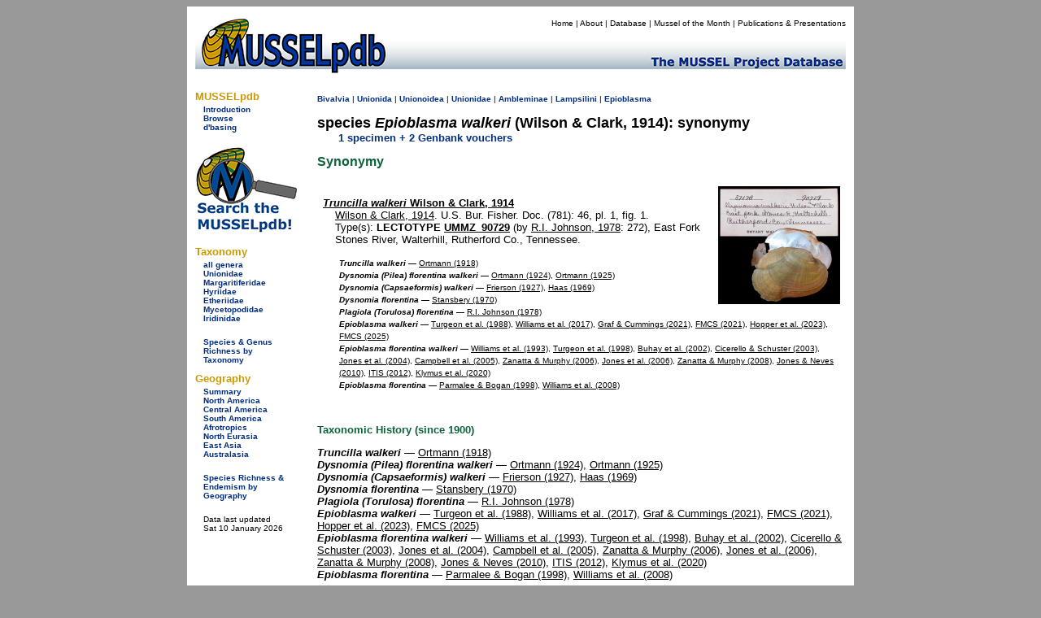

--- FILE ---
content_type: text/html
request_url: https://mussel-project.uwsp.edu/fmuotwaolcb/validsp_1054_syn.html
body_size: 4642
content:
<!DOCTYPE html PUBLIC "-//W3C//DTD XHTML 1.0 Transitional//EN" "http://www.w3.org/TR/xhtml1/DTD/xhtml1-transitional.dtd">
<html xmlns="http://www.w3.org/1999/xhtml">
<head>
    <meta http-equiv="refresh" content="0; url=https://musselpdb.org/db.php?ty=validsp_syn&id=1054" />
<title>MUSSELpdb | valid sp. Epioblasma walkeri synonymy</title>
<style type="text/css">
<!--
body {
	background-color: #999;
}
-->
</style>
<link href="../css/mussel.css" rel="stylesheet" type="text/css" />


<script type="text/javascript">

  var _gaq = _gaq || [];
  _gaq.push(['_setAccount', 'UA-34476761-1']);
  _gaq.push(['_trackPageview']);

  (function() {
    var ga = document.createElement('script'); ga.type = 'text/javascript'; ga.async = true;
    ga.src = ('https:' == document.location.protocol ? 'https://ssl' : 'http://www') + '.google-analytics.com/ga.js';
    var s = document.getElementsByTagName('script')[0]; s.parentNode.insertBefore(ga, s);
  })();

</script>

</head>

<body>
<div align="center">
  <table width="820" border="0" cellpadding="10">
    <tr>
      <td bgcolor="#FFFFFF"><table width="800" border="0" cellpadding="0" cellspacing="0">
        <tr>
          <td bgcolor="#FFFFFF"><!-- #BeginLibraryItem "/Library/new_head2.lbi" -->
<table width="800" border="0" cellpadding="0" cellspacing="0">
  <tr>
    <td width="200" rowspan="2" align="left" valign="bottom"><a href="../index.html"><img src="../graphics/logo/new_banner_left.jpg" alt="MUSSELp" width="200" height="72" border="0"></a></td>
    <td align="right" valign="top">
      <div id="menu">
        <p><a href="../index.html">Home</a> | <a href="../about.html">About</a> | <a href="index.html">Database</a> | <a href="http://mussel-project.uwsp.edu/motm/2025/25-08.html">Mussel of the Month</a> | <a href="../publ/index.html">Publications &amp; Presentations</a></p></div>
    </td>
  </tr>
  <tr>
    <td align="left" valign="bottom"><a href="../index.html"><img src="../graphics/logo/new_banner_right.jpg" width="600" height="48" border="0"></a></td>
  </tr>
</table>
<!-- #EndLibraryItem --></td>
          </tr>
        <tr>
          <td bgcolor="#FFFFFF"><table width="800" border="0" cellspacing="0" cellpadding="0">
            <tr>
              <td width="150" align="left" valign="top"><table width="150" border="0" cellspacing="0" cellpadding="0">
                <tr>
                  <td>
<style type="text/css">

.side_menu_head {font-family: Verdana, Geneva, sans-serif;
	font-size: small;
	font-weight: bold;
	color: #C90;
}
.side_menu_links {font-family: Verdana, Geneva, sans-serif;
	font-size: x-small;
}

</style>
<table width="145" border="0" cellspacing="0" cellpadding="0">
  <tr>
    <td colspan="2" class="side_menu_head">&nbsp;</td>
  </tr>
  <tr>
    <td colspan="2" class="side_menu_head">MUSSELpdb</td>
  </tr>
  <tr>
    <td width="10">&nbsp;</td>
    <td width="129" class="side_menu_links"><a href="http://mussel-project.uwsp.edu/db/index.html">Introduction</a><br>
      <a href="index.html">Browse</a><br>
      <a href="http://mussel-project.uwsp.edu/db/dbasing.html">d'basing</a></td>
  </tr>
</table>
<table width="145" border="0" cellspacing="0" cellpadding="0">
    <tr><td colspan="2" class="side_menu_head">&nbsp;</td></tr>
    <tr><td colspan="2" class="side_menu_head">Taxonomy</td></tr>  
    <tr>
        <td width="10">&nbsp;</td>
        <td width="129" class="side_menu_links">
        <a href="all_genera.html">all genera</a><br>
        <a href="unionidae.html">Unionidae</a><br>
        <a href="margaritiferidae.html">Margaritiferidae</a><br>
        <a href="hyriidae.html">Hyriidae</a><br>
        <a href="etheriidae.html">Etheriidae</a><br>
        <a href="mycetopodidae.html">Mycetopodidae</a><br>
        <a href="iridinidae.html">Iridinidae</a><br>
        <br>
        <a href="table_3_taxonomy_summary.html">Species & Genus Richness by Taxonomy</a>
        </td></tr>
</table>
<table width="145" border="0" cellspacing="0" cellpadding="0">
    <tr><td colspan="2" class="side_menu_head">&nbsp;</td></tr>
    <tr><td colspan="2" class="side_menu_head">Geography</td></tr>  
    <tr>
        <td width="10">&nbsp;</td>
        <td width="129" class="side_menu_links">
        <a href="geography_summary.html">Summary</a><br>
        <a href="north_america.html">North America</a><br>
        <a href="central_america.html">Central America</a><br>
        <a href="south_america.html">South America</a><br>
        <a href="afrotropics.html">Afrotropics</a><br>
        <a href="north_eurasia.html">North Eurasia</a><br>
        <a href="east_asia.html">East Asia</a><br>
        <a href="australasia.html">Australasia</a><br>
        <br>
        <a href="table_4_regional_summary.html">Species Richness & Endemism by Geography</a>
        </td></tr>
</table>
</td>
                  </tr>
                <tr>
                  <td align="left" valign="top">&nbsp;</td>
                  </tr>
                <tr>
                  <td>&nbsp;</td>
                  </tr>
                </table>              <p><span class="small">Page last updated<br />
                  Sun 07 Sep 2025</span></p></td>
              <td width="650" height="500" align="left" valign="top">
              
<table width="650">
  <tr><td>
<h2>The Freshwater Mussels (Unionoida) of the World (and other less consequential bivalves)</h2>
<p>FM(U)otW(aolcb) is the web version of the MUSSEL Project Database. Follow the links to browse the data or use the custom Google search field. Either way, you win!</p>
<p>The nominal species (available and otherwise) in this synonymy are listed by usage rather than strictly by publication date. The primary sorting order is by the most recent year (since 1969) that the species name was treated as valid, and then nominal species are sorted secondarily by publication year.</p><p>The taxonomic history of the valid species (since 1900) is listed at the bottom of the page.</p><p style="background-color:yellow;"><span class="red">The MUSSEL Project Database has moved to a new server, with a new URL! The new address for this page is: <a href="https://musselpdb.org/db.php?ty=validsp_syn&id=1054">https://musselpdb.org/db.php?ty=validsp_syn&id=1054</a></span></p>
<h5>Search the database pages:</h5>
<div align="center">
<script>
 (function() {
  var cx = '008362903231481407930:4nckuwsy8ym';
  var gcse = document.createElement('script');
  gcse.type = 'text/javascript';
  gcse.async = true;
  gcse.src = 'https://cse.google.com/cse.js?cx=' + cx;
  var s = document.getElementsByTagName('script')[0];
  s.parentNode.insertBefore(gcse, s);
 })();
</script>
<gcse:search></gcse:search>
</div>

<hr>
  </td></tr>
  <tr><td height="500" valign="top">
<p><span class="small"><a href="Unionoida.html">Unionoida</a> | <a href="Unionoidea.html">Unionoidea</a> | <a href="Unionidae.html">Unionidae</a> | <a href="Ambleminae.html">Ambleminae</a> | <a href="Lampsilini.html">Lampsilini</a> | <a href="validgen_45.html">Epioblasma</a></span></p><p><span class="large"><b>species <i>Epioblasma walkeri</i> (Wilson &amp; Clark, 1914): nominal species</b></span><br>&nbsp;&nbsp;&nbsp;&nbsp;&nbsp;<a href="validsp_1054.html">1 specimen</a> available.</p>
<table width="645">
  <tr><td valign="top" align="left" width="620"><p class="hanging"><b><a href="nomsp_1054.html" class="db"><i>Truncilla walkeri</i> Wilson & Clark, 1914</b></a>
<img width="150" src="http:///musselpdb.org/600dpi_images/04_01_28/ummz_90729_t.jpg" style="float:right">    <br><a href="publ_481.html" class="publ">Wilson &amp; Clark, 1914</a>, U.S. Bur. Fisher. Doc. (781): 46, pl. 1, fig. 1.
   <br>Type(s): LECTOTYPE <a href="specimen_118.html" class="db">UMMZ_90729</a>, East Fork Stones River, Walterhill, Rutherford Co., Tennessee.
<span class="small"><br><br><b><i>Truncilla walkeri</i></b> &mdash; <a href="publ_481.html" class="publ">Wilson &amp; Clark (1914)</a>, <a href="publ_880.html" class="publ">Ortmann (1918)</a>
<br><b><i>Dysnomia (Pilea) florentina walkeri</i></b> &mdash; <a href="publ_2011.html" class="publ">Ortmann (1924)</a>, <a href="publ_1131.html" class="publ">Ortmann (1925)</a>
<br><b><i>Dysnomia (Capsaeformis) walkeri</i></b> &mdash; <a href="publ_475.html" class="publ">Frierson (1927)</a>, <a href="publ_7.html" class="publ">Haas (1969)</a>
<br><b><i>Dysnomia florentina</i></b> &mdash; <a href="publ_1881.html" class="publ">Stansbery (1970)</a>
<br><b><i>Plagiola (Torulosa) florentina</i></b> &mdash; <a href="publ_483.html" class="publ">R.I. Johnson (1978)</a>
<br><b><i>Epioblasma walkeri</i></b> &mdash; <a href="publ_581.html" class="publ">Turgeon et al. (1988)</a>, <a href="publ_3776.html" class="publ">Williams et al. (2017)</a>, <a href="publ_4192.html" class="publ">Graf &amp; Cummings (2021)</a>, <a href="publ_4244.html" class="publ">FMCS (2021)</a>, <a href="publ_4330.html" class="publ">Hopper et al. (2023)</a>, <a href="publ_4454.html" class="publ">FMCS (2025)</a>
<br><b><i>Epioblasma florentina walkeri</i></b> &mdash; <a href="publ_1664.html" class="publ">Williams et al. (1993)</a>, <a href="publ_582.html" class="publ">Turgeon et al. (1998)</a>, <a href="publ_2661.html" class="publ">Buhay et al. (2002)</a>, <a href="publ_2707.html" class="publ">Cicerello &amp; Schuster (2003)</a>, ..., <a href="publ_2709.html" class="publ">Zanatta &amp; Murphy (2008)</a>, <a href="publ_2646.html" class="publ">Jones &amp; Neves (2010)</a>, <a href="publ_3429.html" class="publ">ITIS (2012)</a>, <a href="publ_4181.html" class="publ">Klymus et al. (2020)</a>
<br><b><i>Epioblasma florentina</i></b> &mdash; <a href="publ_696.html" class="publ">Parmalee &amp; Bogan (1998)</a>, <a href="publ_2388.html" class="publ">Williams et al. (2008)</a>
</span></p></td></tr>
</table>
<table><tr><td><p class="hanging">
	<b>Taxonomic History (since 1900)</b>
<span class="small"><br>
<br><b><i>Truncilla walkeri</i></b> &mdash; <a href="publ_481.html" class="publ">Wilson &amp; Clark (1914)</a>, <a href="publ_880.html" class="publ">Ortmann (1918)</a>
<br><b><i>Dysnomia (Pilea) florentina walkeri</i></b> &mdash; <a href="publ_2011.html" class="publ">Ortmann (1924)</a>, <a href="publ_1131.html" class="publ">Ortmann (1925)</a>
<br><b><i>Dysnomia (Capsaeformis) walkeri</i></b> &mdash; <a href="publ_475.html" class="publ">Frierson (1927)</a>, <a href="publ_7.html" class="publ">Haas (1969)</a>
<br><b><i>Dysnomia florentina</i></b> &mdash; <a href="publ_1881.html" class="publ">Stansbery (1970)</a>
<br><b><i>Plagiola (Torulosa) florentina</i></b> &mdash; <a href="publ_483.html" class="publ">R.I. Johnson (1978)</a>
<br><b><i>Epioblasma walkeri</i></b> &mdash; <a href="publ_581.html" class="publ">Turgeon et al. (1988)</a>, <a href="publ_3776.html" class="publ">Williams et al. (2017)</a>, <a href="publ_4192.html" class="publ">Graf &amp; Cummings (2021)</a>, <a href="publ_4244.html" class="publ">FMCS (2021)</a>, <a href="publ_4330.html" class="publ">Hopper et al. (2023)</a>, <a href="publ_4454.html" class="publ">FMCS (2025)</a>
<br><b><i>Epioblasma florentina walkeri</i></b> &mdash; <a href="publ_1664.html" class="publ">Williams et al. (1993)</a>, <a href="publ_582.html" class="publ">Turgeon et al. (1998)</a>, <a href="publ_2661.html" class="publ">Buhay et al. (2002)</a>, <a href="publ_2707.html" class="publ">Cicerello &amp; Schuster (2003)</a>, ..., <a href="publ_2709.html" class="publ">Zanatta &amp; Murphy (2008)</a>, <a href="publ_2646.html" class="publ">Jones &amp; Neves (2010)</a>, <a href="publ_3429.html" class="publ">ITIS (2012)</a>, <a href="publ_4181.html" class="publ">Klymus et al. (2020)</a>
<br><b><i>Epioblasma florentina</i></b> &mdash; <a href="publ_696.html" class="publ">Parmalee &amp; Bogan (1998)</a>, <a href="publ_2388.html" class="publ">Williams et al. (2008)</a>
</span></p></td></tr></table>

  </td></tr>
  <tr><td align="right"><p><i><span class="small">Page updated: 08:22:36 Sun 07 Sep 2025</span></i></p></td></tr>
</table>

              </td>
              </tr>
            </table></td>
          </tr>
        <tr>
          <td bgcolor="#FFFFFF"><!-- #BeginLibraryItem "/Library/new_foot.lbi" -->
<style type="text/css">
<!--
.footer_better {
	color: #C90;
	font-size: small;
}
-->
</style>
<table width="795" border="0" cellspacing="0" cellpadding="0" height="75">
  <tr>
    <td width="150" align="center" valign="bottom">&nbsp;</td>
    <td align="center" valign="bottom">
      <table width="645" border="0" cellspacing="0" cellpadding="0">
        <tr>
          <th width="50"><img src="../graphics/logo/nsf_sm.gif" alt="NSF icon" height="50" width="50" border="0"></th>
          <th width="490"> <div id="footer">
            <p>The MUSSEL Project &#151; Home Page <a href="http://www.mussel-project.net/" target="_top">http://www.mussel-project.net/</a>.<br>
              Site developed and maintained by <a href="http://www.dangraf.us/" target="_blank">Dan Graf</a> &amp; <a href="https://cummings.inhs.illinois.edu" target="_blank">Kevin Cummings</a>.<br>
              Hosted by <a href="http://www.uwsp.edu/" target="_blank">The University of Wisconsin-Stevens Point</a>.<br>
              Funded by <a href="http://www.nsf.gov/" target="_blank">The National Science Foundation</a>.</p>
          </div>
          </th>
          <td width="50" align="center"><img src="../graphics/logo/icon_sm.gif" alt="MUSSEL icon" height="50" width="50" border="0"></td>
        </tr>
        <tr>
          <th colspan="3" width="590"> <font face="Verdana, Geneva, sans-serif" class="footer_better">&quot;Making the world a better place, one mollusk at a time.&quot; </font></th>
        </tr>
    </table></td>
  </tr>
</table>
<div align="right"></div>
<!-- #EndLibraryItem --></td>
          </tr>
      </table></td>
    </tr>
  </table>
</div>
<div align="center"></div>
</body>
</html>



--- FILE ---
content_type: text/html; charset=UTF-8
request_url: https://musselpdb.org/db.php?ty=validsp_syn&id=1054
body_size: 3769
content:
<!doctype html>
<html>
<head>
<meta http-equiv="Content-Type" content="text/html; charset=UTF-8" />

<meta name="description" content="Synonymy of Epioblasma walkeri (Wilson & Clark, 1914), a species of bivalves." />
<title>MUSSELpdb | species Epioblasma walkeri (Wilson & Clark, 1914) synonymy</title>
	
<link href="css/mussel-20260114.css" rel="stylesheet" type="text/css">
<style type="text/css">

	body {
		background-color: #999;
	}
	
</style>
</head>

<body>
<div align="center"> <!-- this the WHOLE container surrounding the whole thing -->
<div style="width: 810px; padding: 5px; background-color: white; min-height: 200px;"> <!-- BIG WHITE container -->
	
	<div class="db-header-div" role="img" aria-label="MUSSELpdb banner" align="right"> <!-- HEADER container -->
		<div id="menu">
        	<p><a href="index.html" title="Home Page">Home</a> | 
				<a href="about.html" title="Find out about the MUSSELp">About</a> | 
				<a href="db.html" title="The MUSSELpdb">Database</a> | 
				<a href="motm/index.html" title="Go to the Mussel of the Month Archive">Mussel of the Month</a> | 
				<a href="publ/index.html" title="MUSSELp Publications and presentations">Publications &amp; Presentations</a></p>
		</div>
	</div> <!-- HEADDER -->
	
	<div class="db-body-div"> <!-- BODY container -->
		<div id="db-submenu" class="db-submenu-div" align="left"> <!-- SUBMENU container -->
			
			<h2>MUSSELpdb</h2>
			<p><a href="db.html" title="Get information about the MUSSEL Project Database">Introduction</a></p>
			<p><a href="db.php" title="Browse from the top of the MUSSELpdb classification hierarchy">Browse</a></p>
			<p class="side_menu_navigation"><a href="dbasing.html" title="Get information about the database structure, etc. of the MUSSELpdb">d'basing</a></p>
			
			<br>
			<a href="db.php?ty=search&id=0" title="Search the MUSSELpdb with Google or the MUSSELpdb Search Engine"><img src="graphics/logo/icon_search.png" alt="Search the MUSSELpdb" border="0" width="125" height="107" title="Search the MUSSELpdb"></a>
			<br>
			
			<h2>Taxonomy</h2>
			<p><a href="db.php?ty=genera&id=all" title="Go to a list of all valid genera">all genera</a></p>
        	<p><a href="db.php?ty=validfam&id=Unionidae" title="Go to family Unionidae">Unionidae</a></p>
        	<p><a href="db.php?ty=validfam&id=Margaritiferidae" title="Go to family Margaritiferidae">Margaritiferidae</a></p>
        	<p><a href="db.php?ty=validfam&id=Hyriidae" title="Go to family Hyriidae">Hyriidae</a></p>
        	<p><a href="db.php?ty=validfam&id=Etheriidae" title="Go to family Etheriidae">Etheriidae</a></p>
        	<p><a href="db.php?ty=validfam&id=Mycetopodidae" title="Go to family Mycetopodidae">Mycetopodidae</a></p>
        	<p><a href="db.php?ty=validfam&id=Iridinidae" title="Go to family Iridinidae">Iridinidae</a></p>
        	<br>
        	<p><a href="db.php?ty=richness&amp;id=3" title="Go to a summary table of diversity by taxonomy">Species &amp; Genus Richness by <br>Taxonomy</a>
			
			<h2>Geography</h2>
        	<p><a href="db.php?ty=geogr&id=SU" title="Go to a summary of freshwater mussel richness by region">Summary</a></p>
        	<p><a href="db.php?ty=geogr&id=NA" title="Go to a description of North America">North America</a></p>
        	<p><a href="db.php?ty=geogr&id=CA" title="Go to a description of Central America">Central America</a></p>
        	<p><a href="db.php?ty=geogr&id=SA" title="Go to a description of South America">South America</a></p>
        	<p><a href="db.php?ty=geogr&id=AF" title="Go to a description of the Afrotropics">Afrotropics</a></p>
        	<p><a href="db.php?ty=geogr&id=EU" title="Go to a description of North Eurasia">North Eurasia</a></p>
        	<p><a href="db.php?ty=geogr&id=AS" title="Go to a description of East Asia">East Asia</a></p>
        	<p><a href="db.php?ty=geogr&id=AU" title="Go to a description of Australasia">Australasia</a></p>
        	<br>
        	<p><a href="db.php?ty=richness&id=4" title="Go to a summary table of diversity by geography">Species Richness &amp; Endemism by <br>Geography</a></p>
			<br>
		    <p>Data last updated<br />
            Sat 10 January 2026</p>
		
		</div> <!-- SUBMENU -->
		
		<div align="left" style="min-height: 500px">  <!-- MAIN container -->
			
<p><span class="small"><a href="db.php?ty=class&id=Bivalvia" title="Navigate to the top of the hierarchy.">Bivalvia</a>
 | <a href="db.php?ty=validfam&id=Unionida" title="Navigate to the page for this taxon.">Unionida</a>
 | <a href="db.php?ty=validfam&id=Unionoidea" title="Navigate to the page for this taxon.">Unionoidea</a>
 | <a href="db.php?ty=validfam&id=Unionidae" title="Navigate to the page for this taxon.">Unionidae</a>
 | <a href="db.php?ty=validfam&id=Ambleminae" title="Navigate to the page for this taxon.">Ambleminae</a>
 | <a href="db.php?ty=validfam&id=Lampsilini" title="Navigate to the page for this taxon.">Lampsilini</a>
 | <a href="db.php?ty=validgen_syn&id=45" title="Navigate to the page for this genus.">Epioblasma</a></span></p>

<h1 style="margin: 0; padding: 0; font-style: normal">species <i>Epioblasma walkeri</i> (Wilson & Clark, 1914): synonymy</h1><p style="margin-top: 0; text-indent: 2em;"><a href="db.php?ty=validsp&id=1054">1 specimen + 2 Genbank vouchers</a></p>

<h2>Synonymy</h2>

<div style="clear: both; padding: 7px; background-color: rgba(255, 255, 255, 0.05 );">
  <img width="150" src="600dpi_images/04_01_28/ummz_90729_t.jpg" alt="image of type lot" title="image of type lot" style="float:right"><h3 style="margin-bottom: 0px; margin-top: 5x; font-size: small;"><a href="db.php?ty=nomsp&id=1054" title="Go to nominal species" class="db"><i><i>Truncilla walkeri</i></i>  Wilson & Clark, 1914</a></h3>
  <p style="margin-left: 15px; margin-top: 0px; margin-bottom: 0px;"><a href="db.php?ty=publ&id=481" title="Go to the publication" class="publ">Wilson & Clark, 1914</a>. U.S. Bur. Fisher. Doc. (781): 46, pl. 1, fig. 1.<br>Type(s): <b>LECTOTYPE</b> <a href="db.php?ty=specimen&id=118" title="Go to specimen record"class="db">UMMZ_90729</a> (by <a href="db.php?ty=publ&id=483" title="Go to publication"class="publ">R.I. Johnson, 1978</a>: 272), East Fork Stones River, Walterhill, Rutherford Co., Tennessee.</p>
  <p style="margin-left: 20px"><span class="small"><b><i>Truncilla walkeri</i></b> — <a href="db.php?ty=publ&id=880" title="Go to publication" class="publ">Ortmann (1918)</a><br><b><i>Dysnomia (Pilea) florentina walkeri</i></b> — <a href="db.php?ty=publ&id=2011" title="Go to publication" class="publ">Ortmann (1924)</a>, <a href="db.php?ty=publ&id=1131" title="Go to publication" class="publ">Ortmann (1925)</a><br><b><i>Dysnomia (Capsaeformis) walkeri</i></b> — <a href="db.php?ty=publ&id=475" title="Go to publication" class="publ">Frierson (1927)</a>, <a href="db.php?ty=publ&id=7" title="Go to publication" class="publ">Haas (1969)</a><br><b><i>Dysnomia florentina</i></b> — <a href="db.php?ty=publ&id=1881" title="Go to publication" class="publ">Stansbery (1970)</a><br><b><i>Plagiola (Torulosa) florentina</i></b> — <a href="db.php?ty=publ&id=483" title="Go to publication" class="publ">R.I. Johnson (1978)</a><br><b><i>Epioblasma walkeri</i></b> — <a href="db.php?ty=publ&id=581" title="Go to publication" class="publ">Turgeon et al. (1988)</a>, <a href="db.php?ty=publ&id=3776" title="Go to publication" class="publ">Williams et al. (2017)</a>, <a href="db.php?ty=publ&id=4192" title="Go to publication" class="publ">Graf & Cummings (2021)</a>, <a href="db.php?ty=publ&id=4244" title="Go to publication" class="publ">FMCS (2021)</a>, <a href="db.php?ty=publ&id=4330" title="Go to publication" class="publ">Hopper et al. (2023)</a>, <a href="db.php?ty=publ&id=4454" title="Go to publication" class="publ">FMCS (2025)</a><br><b><i>Epioblasma florentina walkeri</i></b> — <a href="db.php?ty=publ&id=1664" title="Go to publication" class="publ">Williams et al. (1993)</a>, <a href="db.php?ty=publ&id=582" title="Go to publication" class="publ">Turgeon et al. (1998)</a>, <a href="db.php?ty=publ&id=2661" title="Go to publication" class="publ">Buhay et al. (2002)</a>, <a href="db.php?ty=publ&id=2707" title="Go to publication" class="publ">Cicerello & Schuster (2003)</a>, <a href="db.php?ty=publ&id=3381" title="Go to publication" class="publ">Jones et al. (2004)</a>, <a href="db.php?ty=publ&id=2660" title="Go to publication" class="publ">Campbell et al. (2005)</a>, <a href="db.php?ty=publ&id=2672" title="Go to publication" class="publ">Zanatta & Murphy (2006)</a>, <a href="db.php?ty=publ&id=2681" title="Go to publication" class="publ">Jones et al. (2006)</a>, <a href="db.php?ty=publ&id=2709" title="Go to publication" class="publ">Zanatta & Murphy (2008)</a>, <a href="db.php?ty=publ&id=2646" title="Go to publication" class="publ">Jones & Neves (2010)</a>, <a href="db.php?ty=publ&id=3429" title="Go to publication" class="publ">ITIS (2012)</a>, <a href="db.php?ty=publ&id=4181" title="Go to publication" class="publ">Klymus et al. (2020)</a><br><b><i>Epioblasma florentina</i></b> — <a href="db.php?ty=publ&id=696" title="Go to publication" class="publ">Parmalee & Bogan (1998)</a>, <a href="db.php?ty=publ&id=2388" title="Go to publication" class="publ">Williams et al. (2008)</a></span></p>
</div>
<h5>Taxonomic History (since 1900)</h5><p><b><i>Truncilla walkeri</i></b> — <a href="db.php?ty=publ&id=880" title="Go to publication" class="publ">Ortmann (1918)</a><br><b><i>Dysnomia (Pilea) florentina walkeri</i></b> — <a href="db.php?ty=publ&id=2011" title="Go to publication" class="publ">Ortmann (1924)</a>, <a href="db.php?ty=publ&id=1131" title="Go to publication" class="publ">Ortmann (1925)</a><br><b><i>Dysnomia (Capsaeformis) walkeri</i></b> — <a href="db.php?ty=publ&id=475" title="Go to publication" class="publ">Frierson (1927)</a>, <a href="db.php?ty=publ&id=7" title="Go to publication" class="publ">Haas (1969)</a><br><b><i>Dysnomia florentina</i></b> — <a href="db.php?ty=publ&id=1881" title="Go to publication" class="publ">Stansbery (1970)</a><br><b><i>Plagiola (Torulosa) florentina</i></b> — <a href="db.php?ty=publ&id=483" title="Go to publication" class="publ">R.I. Johnson (1978)</a><br><b><i>Epioblasma walkeri</i></b> — <a href="db.php?ty=publ&id=581" title="Go to publication" class="publ">Turgeon et al. (1988)</a>, <a href="db.php?ty=publ&id=3776" title="Go to publication" class="publ">Williams et al. (2017)</a>, <a href="db.php?ty=publ&id=4192" title="Go to publication" class="publ">Graf & Cummings (2021)</a>, <a href="db.php?ty=publ&id=4244" title="Go to publication" class="publ">FMCS (2021)</a>, <a href="db.php?ty=publ&id=4330" title="Go to publication" class="publ">Hopper et al. (2023)</a>, <a href="db.php?ty=publ&id=4454" title="Go to publication" class="publ">FMCS (2025)</a><br><b><i>Epioblasma florentina walkeri</i></b> — <a href="db.php?ty=publ&id=1664" title="Go to publication" class="publ">Williams et al. (1993)</a>, <a href="db.php?ty=publ&id=582" title="Go to publication" class="publ">Turgeon et al. (1998)</a>, <a href="db.php?ty=publ&id=2661" title="Go to publication" class="publ">Buhay et al. (2002)</a>, <a href="db.php?ty=publ&id=2707" title="Go to publication" class="publ">Cicerello & Schuster (2003)</a>, <a href="db.php?ty=publ&id=3381" title="Go to publication" class="publ">Jones et al. (2004)</a>, <a href="db.php?ty=publ&id=2660" title="Go to publication" class="publ">Campbell et al. (2005)</a>, <a href="db.php?ty=publ&id=2672" title="Go to publication" class="publ">Zanatta & Murphy (2006)</a>, <a href="db.php?ty=publ&id=2681" title="Go to publication" class="publ">Jones et al. (2006)</a>, <a href="db.php?ty=publ&id=2709" title="Go to publication" class="publ">Zanatta & Murphy (2008)</a>, <a href="db.php?ty=publ&id=2646" title="Go to publication" class="publ">Jones & Neves (2010)</a>, <a href="db.php?ty=publ&id=3429" title="Go to publication" class="publ">ITIS (2012)</a>, <a href="db.php?ty=publ&id=4181" title="Go to publication" class="publ">Klymus et al. (2020)</a><br><b><i>Epioblasma florentina</i></b> — <a href="db.php?ty=publ&id=696" title="Go to publication" class="publ">Parmalee & Bogan (1998)</a>, <a href="db.php?ty=publ&id=2388" title="Go to publication" class="publ">Williams et al. (2008)</a></p>		</div> <!-- MAIN -->
	
	</div> <!-- BODY -->
	
	<div> <!-- FOOTER container -->
		<div align="center" id="db-footer" class="db-footer-container">
			<div><img src="graphics/logo/nsf_sm.gif" alt="NSF icon" height="50" width="50" border="0" /></div>
			
			<div id="footer"><p>Site developed and maintained by <a href="https://www.dangraf.us/" target="_blank">Dan Graf</a> &amp; <a href="http://www.inhs.uiuc.edu/~ksc/home.html" target="_blank">Kevin Cummings</a>.<br /> Funded by <a href="http://www.nsf.gov/" target="_blank">The National Science Foundation</a>.</p><h5>&quot;Making the world a better place, one mollusk at a time.&quot;</h5></div>
			
			<div><img src="graphics/logo/icon_sm.gif" alt="MUSSEL icon" height="50" width="50" border="0" /></div>
		</div>
	</div> <!-- FOOTER -->
	
</div> <!-- BIG WHITE -->
</div> <!-- WHOLE -->
</body>
</html>
